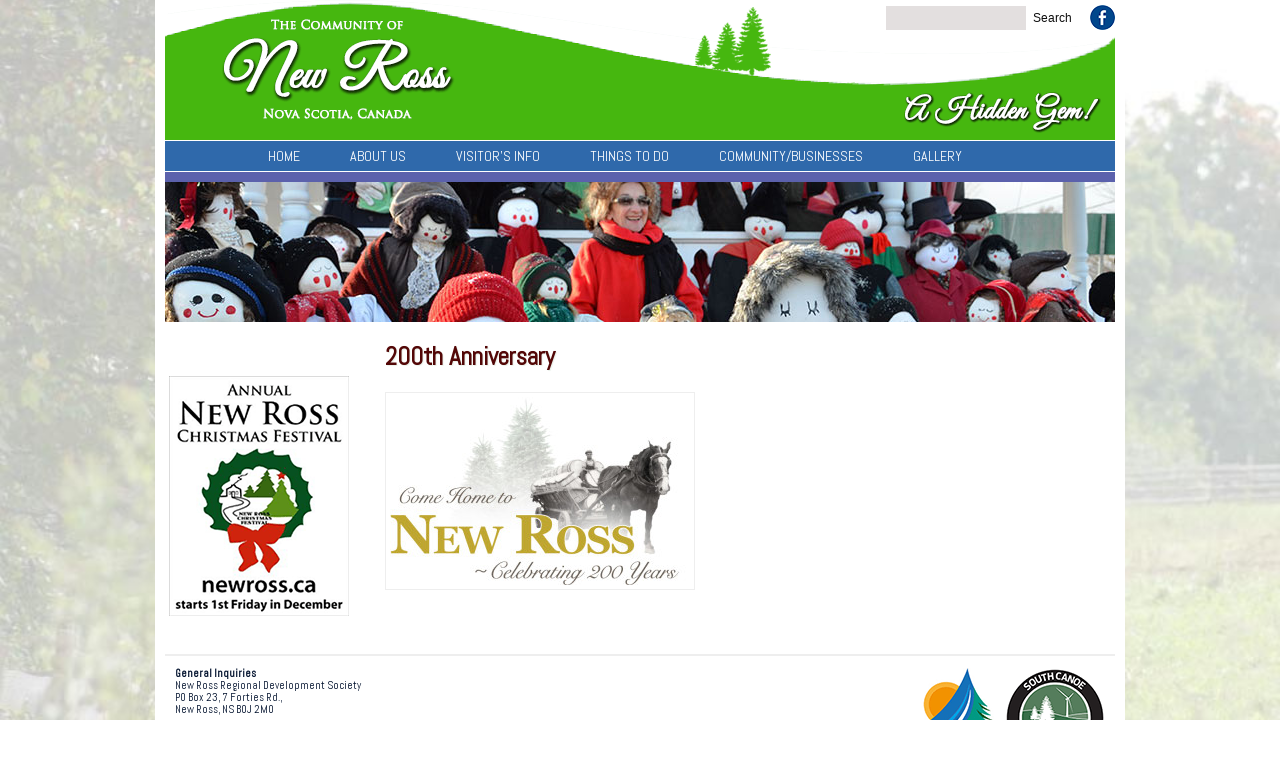

--- FILE ---
content_type: text/html; charset=UTF-8
request_url: http://newross.ca/things-to-do/newross_final-2/
body_size: 61629
content:
<!DOCTYPE html PUBLIC "-//W3C//DTD XHTML 1.0 Transitional//EN" "https://www.w3.org/TR/xhtml1/DTD/xhtml1-strict.dtd">
<html xmlns="https://www.w3.org/1999/xhtml" lang="en-CA">
<head profile="https://gmpg.org/xfn/11">
	<title>200th Anniversary - The Community of New Ross</title>
    <meta http-equiv="content-type" content="text/html; charset=UTF-8" />

	    <meta name='robots' content='index, follow, max-image-preview:large, max-snippet:-1, max-video-preview:-1' />

	<!-- This site is optimized with the Yoast SEO plugin v26.8 - https://yoast.com/product/yoast-seo-wordpress/ -->
	<link rel="canonical" href="https://newross.ca/things-to-do/newross_final-2/" />
	<meta property="og:locale" content="en_US" />
	<meta property="og:type" content="article" />
	<meta property="og:title" content="200th Anniversary - The Community of New Ross" />
	<meta property="og:url" content="https://newross.ca/things-to-do/newross_final-2/" />
	<meta property="og:site_name" content="The Community of New Ross" />
	<meta property="article:modified_time" content="2015-06-12T16:47:09+00:00" />
	<meta property="og:image" content="https://newross.ca/things-to-do/newross_final-2" />
	<meta property="og:image:width" content="752" />
	<meta property="og:image:height" content="471" />
	<meta property="og:image:type" content="image/jpeg" />
	<script type="application/ld+json" class="yoast-schema-graph">{"@context":"https://schema.org","@graph":[{"@type":"WebPage","@id":"https://newross.ca/things-to-do/newross_final-2/","url":"https://newross.ca/things-to-do/newross_final-2/","name":"200th Anniversary - The Community of New Ross","isPartOf":{"@id":"https://newross.ca/#website"},"primaryImageOfPage":{"@id":"https://newross.ca/things-to-do/newross_final-2/#primaryimage"},"image":{"@id":"https://newross.ca/things-to-do/newross_final-2/#primaryimage"},"thumbnailUrl":"https://newross.ca/wp-content/uploads/2015/06/NewRoss_final.jpg","datePublished":"2015-06-12T16:46:59+00:00","dateModified":"2015-06-12T16:47:09+00:00","breadcrumb":{"@id":"https://newross.ca/things-to-do/newross_final-2/#breadcrumb"},"inLanguage":"en-CA","potentialAction":[{"@type":"ReadAction","target":["https://newross.ca/things-to-do/newross_final-2/"]}]},{"@type":"ImageObject","inLanguage":"en-CA","@id":"https://newross.ca/things-to-do/newross_final-2/#primaryimage","url":"https://newross.ca/wp-content/uploads/2015/06/NewRoss_final.jpg","contentUrl":"https://newross.ca/wp-content/uploads/2015/06/NewRoss_final.jpg","width":752,"height":471},{"@type":"BreadcrumbList","@id":"https://newross.ca/things-to-do/newross_final-2/#breadcrumb","itemListElement":[{"@type":"ListItem","position":1,"name":"Home","item":"https://newross.ca/"},{"@type":"ListItem","position":2,"name":"Things To Do","item":"https://newross.ca/things-to-do/"},{"@type":"ListItem","position":3,"name":"200th Anniversary"}]},{"@type":"WebSite","@id":"https://newross.ca/#website","url":"https://newross.ca/","name":"The Community of New Ross","description":"","potentialAction":[{"@type":"SearchAction","target":{"@type":"EntryPoint","urlTemplate":"https://newross.ca/?s={search_term_string}"},"query-input":{"@type":"PropertyValueSpecification","valueRequired":true,"valueName":"search_term_string"}}],"inLanguage":"en-CA"}]}</script>
	<!-- / Yoast SEO plugin. -->


<link rel='dns-prefetch' href='//maps.googleapis.com' />
<link rel='dns-prefetch' href='//www.googletagmanager.com' />
<link rel="alternate" title="oEmbed (JSON)" type="application/json+oembed" href="https://newross.ca/wp-json/oembed/1.0/embed?url=https%3A%2F%2Fnewross.ca%2Fthings-to-do%2Fnewross_final-2%2F" />
<link rel="alternate" title="oEmbed (XML)" type="text/xml+oembed" href="https://newross.ca/wp-json/oembed/1.0/embed?url=https%3A%2F%2Fnewross.ca%2Fthings-to-do%2Fnewross_final-2%2F&#038;format=xml" />
<style id='wp-img-auto-sizes-contain-inline-css' type='text/css'>
img:is([sizes=auto i],[sizes^="auto," i]){contain-intrinsic-size:3000px 1500px}
/*# sourceURL=wp-img-auto-sizes-contain-inline-css */
</style>
<link rel='stylesheet' id='twb-open-sans-css' href='https://fonts.googleapis.com/css?family=Open+Sans%3A300%2C400%2C500%2C600%2C700%2C800&#038;display=swap&#038;ver=6.9' type='text/css' media='all' />
<link rel='stylesheet' id='twbbwg-global-css' href='http://newross.ca/wp-content/plugins/photo-gallery/booster/assets/css/global.css?ver=1.0.0' type='text/css' media='all' />
<link rel='stylesheet' id='tribe-events-pro-mini-calendar-block-styles-css' href='http://newross.ca/wp-content/plugins/events-calendar-pro/build/css/tribe-events-pro-mini-calendar-block.css?ver=7.7.12' type='text/css' media='all' />
<style id='wp-emoji-styles-inline-css' type='text/css'>

	img.wp-smiley, img.emoji {
		display: inline !important;
		border: none !important;
		box-shadow: none !important;
		height: 1em !important;
		width: 1em !important;
		margin: 0 0.07em !important;
		vertical-align: -0.1em !important;
		background: none !important;
		padding: 0 !important;
	}
/*# sourceURL=wp-emoji-styles-inline-css */
</style>
<link rel='stylesheet' id='wp-block-library-css' href='http://newross.ca/wp-includes/css/dist/block-library/style.min.css?ver=6.9' type='text/css' media='all' />
<style id='global-styles-inline-css' type='text/css'>
:root{--wp--preset--aspect-ratio--square: 1;--wp--preset--aspect-ratio--4-3: 4/3;--wp--preset--aspect-ratio--3-4: 3/4;--wp--preset--aspect-ratio--3-2: 3/2;--wp--preset--aspect-ratio--2-3: 2/3;--wp--preset--aspect-ratio--16-9: 16/9;--wp--preset--aspect-ratio--9-16: 9/16;--wp--preset--color--black: #000000;--wp--preset--color--cyan-bluish-gray: #abb8c3;--wp--preset--color--white: #ffffff;--wp--preset--color--pale-pink: #f78da7;--wp--preset--color--vivid-red: #cf2e2e;--wp--preset--color--luminous-vivid-orange: #ff6900;--wp--preset--color--luminous-vivid-amber: #fcb900;--wp--preset--color--light-green-cyan: #7bdcb5;--wp--preset--color--vivid-green-cyan: #00d084;--wp--preset--color--pale-cyan-blue: #8ed1fc;--wp--preset--color--vivid-cyan-blue: #0693e3;--wp--preset--color--vivid-purple: #9b51e0;--wp--preset--gradient--vivid-cyan-blue-to-vivid-purple: linear-gradient(135deg,rgb(6,147,227) 0%,rgb(155,81,224) 100%);--wp--preset--gradient--light-green-cyan-to-vivid-green-cyan: linear-gradient(135deg,rgb(122,220,180) 0%,rgb(0,208,130) 100%);--wp--preset--gradient--luminous-vivid-amber-to-luminous-vivid-orange: linear-gradient(135deg,rgb(252,185,0) 0%,rgb(255,105,0) 100%);--wp--preset--gradient--luminous-vivid-orange-to-vivid-red: linear-gradient(135deg,rgb(255,105,0) 0%,rgb(207,46,46) 100%);--wp--preset--gradient--very-light-gray-to-cyan-bluish-gray: linear-gradient(135deg,rgb(238,238,238) 0%,rgb(169,184,195) 100%);--wp--preset--gradient--cool-to-warm-spectrum: linear-gradient(135deg,rgb(74,234,220) 0%,rgb(151,120,209) 20%,rgb(207,42,186) 40%,rgb(238,44,130) 60%,rgb(251,105,98) 80%,rgb(254,248,76) 100%);--wp--preset--gradient--blush-light-purple: linear-gradient(135deg,rgb(255,206,236) 0%,rgb(152,150,240) 100%);--wp--preset--gradient--blush-bordeaux: linear-gradient(135deg,rgb(254,205,165) 0%,rgb(254,45,45) 50%,rgb(107,0,62) 100%);--wp--preset--gradient--luminous-dusk: linear-gradient(135deg,rgb(255,203,112) 0%,rgb(199,81,192) 50%,rgb(65,88,208) 100%);--wp--preset--gradient--pale-ocean: linear-gradient(135deg,rgb(255,245,203) 0%,rgb(182,227,212) 50%,rgb(51,167,181) 100%);--wp--preset--gradient--electric-grass: linear-gradient(135deg,rgb(202,248,128) 0%,rgb(113,206,126) 100%);--wp--preset--gradient--midnight: linear-gradient(135deg,rgb(2,3,129) 0%,rgb(40,116,252) 100%);--wp--preset--font-size--small: 13px;--wp--preset--font-size--medium: 20px;--wp--preset--font-size--large: 36px;--wp--preset--font-size--x-large: 42px;--wp--preset--spacing--20: 0.44rem;--wp--preset--spacing--30: 0.67rem;--wp--preset--spacing--40: 1rem;--wp--preset--spacing--50: 1.5rem;--wp--preset--spacing--60: 2.25rem;--wp--preset--spacing--70: 3.38rem;--wp--preset--spacing--80: 5.06rem;--wp--preset--shadow--natural: 6px 6px 9px rgba(0, 0, 0, 0.2);--wp--preset--shadow--deep: 12px 12px 50px rgba(0, 0, 0, 0.4);--wp--preset--shadow--sharp: 6px 6px 0px rgba(0, 0, 0, 0.2);--wp--preset--shadow--outlined: 6px 6px 0px -3px rgb(255, 255, 255), 6px 6px rgb(0, 0, 0);--wp--preset--shadow--crisp: 6px 6px 0px rgb(0, 0, 0);}:where(.is-layout-flex){gap: 0.5em;}:where(.is-layout-grid){gap: 0.5em;}body .is-layout-flex{display: flex;}.is-layout-flex{flex-wrap: wrap;align-items: center;}.is-layout-flex > :is(*, div){margin: 0;}body .is-layout-grid{display: grid;}.is-layout-grid > :is(*, div){margin: 0;}:where(.wp-block-columns.is-layout-flex){gap: 2em;}:where(.wp-block-columns.is-layout-grid){gap: 2em;}:where(.wp-block-post-template.is-layout-flex){gap: 1.25em;}:where(.wp-block-post-template.is-layout-grid){gap: 1.25em;}.has-black-color{color: var(--wp--preset--color--black) !important;}.has-cyan-bluish-gray-color{color: var(--wp--preset--color--cyan-bluish-gray) !important;}.has-white-color{color: var(--wp--preset--color--white) !important;}.has-pale-pink-color{color: var(--wp--preset--color--pale-pink) !important;}.has-vivid-red-color{color: var(--wp--preset--color--vivid-red) !important;}.has-luminous-vivid-orange-color{color: var(--wp--preset--color--luminous-vivid-orange) !important;}.has-luminous-vivid-amber-color{color: var(--wp--preset--color--luminous-vivid-amber) !important;}.has-light-green-cyan-color{color: var(--wp--preset--color--light-green-cyan) !important;}.has-vivid-green-cyan-color{color: var(--wp--preset--color--vivid-green-cyan) !important;}.has-pale-cyan-blue-color{color: var(--wp--preset--color--pale-cyan-blue) !important;}.has-vivid-cyan-blue-color{color: var(--wp--preset--color--vivid-cyan-blue) !important;}.has-vivid-purple-color{color: var(--wp--preset--color--vivid-purple) !important;}.has-black-background-color{background-color: var(--wp--preset--color--black) !important;}.has-cyan-bluish-gray-background-color{background-color: var(--wp--preset--color--cyan-bluish-gray) !important;}.has-white-background-color{background-color: var(--wp--preset--color--white) !important;}.has-pale-pink-background-color{background-color: var(--wp--preset--color--pale-pink) !important;}.has-vivid-red-background-color{background-color: var(--wp--preset--color--vivid-red) !important;}.has-luminous-vivid-orange-background-color{background-color: var(--wp--preset--color--luminous-vivid-orange) !important;}.has-luminous-vivid-amber-background-color{background-color: var(--wp--preset--color--luminous-vivid-amber) !important;}.has-light-green-cyan-background-color{background-color: var(--wp--preset--color--light-green-cyan) !important;}.has-vivid-green-cyan-background-color{background-color: var(--wp--preset--color--vivid-green-cyan) !important;}.has-pale-cyan-blue-background-color{background-color: var(--wp--preset--color--pale-cyan-blue) !important;}.has-vivid-cyan-blue-background-color{background-color: var(--wp--preset--color--vivid-cyan-blue) !important;}.has-vivid-purple-background-color{background-color: var(--wp--preset--color--vivid-purple) !important;}.has-black-border-color{border-color: var(--wp--preset--color--black) !important;}.has-cyan-bluish-gray-border-color{border-color: var(--wp--preset--color--cyan-bluish-gray) !important;}.has-white-border-color{border-color: var(--wp--preset--color--white) !important;}.has-pale-pink-border-color{border-color: var(--wp--preset--color--pale-pink) !important;}.has-vivid-red-border-color{border-color: var(--wp--preset--color--vivid-red) !important;}.has-luminous-vivid-orange-border-color{border-color: var(--wp--preset--color--luminous-vivid-orange) !important;}.has-luminous-vivid-amber-border-color{border-color: var(--wp--preset--color--luminous-vivid-amber) !important;}.has-light-green-cyan-border-color{border-color: var(--wp--preset--color--light-green-cyan) !important;}.has-vivid-green-cyan-border-color{border-color: var(--wp--preset--color--vivid-green-cyan) !important;}.has-pale-cyan-blue-border-color{border-color: var(--wp--preset--color--pale-cyan-blue) !important;}.has-vivid-cyan-blue-border-color{border-color: var(--wp--preset--color--vivid-cyan-blue) !important;}.has-vivid-purple-border-color{border-color: var(--wp--preset--color--vivid-purple) !important;}.has-vivid-cyan-blue-to-vivid-purple-gradient-background{background: var(--wp--preset--gradient--vivid-cyan-blue-to-vivid-purple) !important;}.has-light-green-cyan-to-vivid-green-cyan-gradient-background{background: var(--wp--preset--gradient--light-green-cyan-to-vivid-green-cyan) !important;}.has-luminous-vivid-amber-to-luminous-vivid-orange-gradient-background{background: var(--wp--preset--gradient--luminous-vivid-amber-to-luminous-vivid-orange) !important;}.has-luminous-vivid-orange-to-vivid-red-gradient-background{background: var(--wp--preset--gradient--luminous-vivid-orange-to-vivid-red) !important;}.has-very-light-gray-to-cyan-bluish-gray-gradient-background{background: var(--wp--preset--gradient--very-light-gray-to-cyan-bluish-gray) !important;}.has-cool-to-warm-spectrum-gradient-background{background: var(--wp--preset--gradient--cool-to-warm-spectrum) !important;}.has-blush-light-purple-gradient-background{background: var(--wp--preset--gradient--blush-light-purple) !important;}.has-blush-bordeaux-gradient-background{background: var(--wp--preset--gradient--blush-bordeaux) !important;}.has-luminous-dusk-gradient-background{background: var(--wp--preset--gradient--luminous-dusk) !important;}.has-pale-ocean-gradient-background{background: var(--wp--preset--gradient--pale-ocean) !important;}.has-electric-grass-gradient-background{background: var(--wp--preset--gradient--electric-grass) !important;}.has-midnight-gradient-background{background: var(--wp--preset--gradient--midnight) !important;}.has-small-font-size{font-size: var(--wp--preset--font-size--small) !important;}.has-medium-font-size{font-size: var(--wp--preset--font-size--medium) !important;}.has-large-font-size{font-size: var(--wp--preset--font-size--large) !important;}.has-x-large-font-size{font-size: var(--wp--preset--font-size--x-large) !important;}
/*# sourceURL=global-styles-inline-css */
</style>

<style id='classic-theme-styles-inline-css' type='text/css'>
/*! This file is auto-generated */
.wp-block-button__link{color:#fff;background-color:#32373c;border-radius:9999px;box-shadow:none;text-decoration:none;padding:calc(.667em + 2px) calc(1.333em + 2px);font-size:1.125em}.wp-block-file__button{background:#32373c;color:#fff;text-decoration:none}
/*# sourceURL=/wp-includes/css/classic-themes.min.css */
</style>
<link rel='stylesheet' id='bwg_fonts-css' href='http://newross.ca/wp-content/plugins/photo-gallery/css/bwg-fonts/fonts.css?ver=0.0.1' type='text/css' media='all' />
<link rel='stylesheet' id='sumoselect-css' href='http://newross.ca/wp-content/plugins/photo-gallery/css/sumoselect.min.css?ver=3.4.6' type='text/css' media='all' />
<link rel='stylesheet' id='mCustomScrollbar-css' href='http://newross.ca/wp-content/plugins/photo-gallery/css/jquery.mCustomScrollbar.min.css?ver=3.1.5' type='text/css' media='all' />
<link rel='stylesheet' id='bwg_frontend-css' href='http://newross.ca/wp-content/plugins/photo-gallery/css/styles.min.css?ver=1.8.37' type='text/css' media='all' />
<link rel='stylesheet' id='upw_theme_standard-css' href='http://newross.ca/wp-content/plugins/ultimate-posts-widget/css/upw-theme-standard.min.css?ver=6.9' type='text/css' media='all' />
<link rel='stylesheet' id='fancybox-css' href='http://newross.ca/wp-content/plugins/easy-fancybox/fancybox/1.5.4/jquery.fancybox.min.css?ver=6.9' type='text/css' media='screen' />
<style id='fancybox-inline-css' type='text/css'>
#fancybox-content{border-color:#fff;}
/*# sourceURL=fancybox-inline-css */
</style>
<script type="text/javascript" src="http://newross.ca/wp-includes/js/jquery/jquery.min.js?ver=3.7.1" id="jquery-core-js"></script>
<script type="text/javascript" src="http://newross.ca/wp-includes/js/jquery/jquery-migrate.min.js?ver=3.4.1" id="jquery-migrate-js"></script>
<script type="text/javascript" src="http://newross.ca/wp-content/themes/newross/scripts/general.js?ver=6.9" id="general-js"></script>
<script type="text/javascript" src="https://maps.googleapis.com/maps/api/js?v=3.exp&amp;sensor=false&amp;ver=6.9" id="googlemapsapi-js"></script>
<script type="text/javascript" src="http://newross.ca/wp-content/themes/newross/scripts/googlemap.js?ver=6.9" id="googlemap-js"></script>
<script type="text/javascript" src="http://newross.ca/wp-content/plugins/photo-gallery/booster/assets/js/circle-progress.js?ver=1.2.2" id="twbbwg-circle-js"></script>
<script type="text/javascript" id="twbbwg-global-js-extra">
/* <![CDATA[ */
var twb = {"nonce":"021b6e6f07","ajax_url":"https://newross.ca/wp-admin/admin-ajax.php","plugin_url":"http://newross.ca/wp-content/plugins/photo-gallery/booster","href":"https://newross.ca/wp-admin/admin.php?page=twbbwg_photo-gallery"};
var twb = {"nonce":"021b6e6f07","ajax_url":"https://newross.ca/wp-admin/admin-ajax.php","plugin_url":"http://newross.ca/wp-content/plugins/photo-gallery/booster","href":"https://newross.ca/wp-admin/admin.php?page=twbbwg_photo-gallery"};
//# sourceURL=twbbwg-global-js-extra
/* ]]> */
</script>
<script type="text/javascript" src="http://newross.ca/wp-content/plugins/photo-gallery/booster/assets/js/global.js?ver=1.0.0" id="twbbwg-global-js"></script>
<script type="text/javascript" src="http://newross.ca/wp-content/plugins/photo-gallery/js/jquery.sumoselect.min.js?ver=3.4.6" id="sumoselect-js"></script>
<script type="text/javascript" src="http://newross.ca/wp-content/plugins/photo-gallery/js/tocca.min.js?ver=2.0.9" id="bwg_mobile-js"></script>
<script type="text/javascript" src="http://newross.ca/wp-content/plugins/photo-gallery/js/jquery.mCustomScrollbar.concat.min.js?ver=3.1.5" id="mCustomScrollbar-js"></script>
<script type="text/javascript" src="http://newross.ca/wp-content/plugins/photo-gallery/js/jquery.fullscreen.min.js?ver=0.6.0" id="jquery-fullscreen-js"></script>
<script type="text/javascript" id="bwg_frontend-js-extra">
/* <![CDATA[ */
var bwg_objectsL10n = {"bwg_field_required":"field is required.","bwg_mail_validation":"This is not a valid email address.","bwg_search_result":"There are no images matching your search.","bwg_select_tag":"Select Tag","bwg_order_by":"Order By","bwg_search":"Search","bwg_show_ecommerce":"Show Ecommerce","bwg_hide_ecommerce":"Hide Ecommerce","bwg_show_comments":"Show Comments","bwg_hide_comments":"Hide Comments","bwg_restore":"Restore","bwg_maximize":"Maximize","bwg_fullscreen":"Fullscreen","bwg_exit_fullscreen":"Exit Fullscreen","bwg_search_tag":"SEARCH...","bwg_tag_no_match":"No tags found","bwg_all_tags_selected":"All tags selected","bwg_tags_selected":"tags selected","play":"Play","pause":"Pause","is_pro":"","bwg_play":"Play","bwg_pause":"Pause","bwg_hide_info":"Hide info","bwg_show_info":"Show info","bwg_hide_rating":"Hide rating","bwg_show_rating":"Show rating","ok":"Ok","cancel":"Cancel","select_all":"Select all","lazy_load":"0","lazy_loader":"http://newross.ca/wp-content/plugins/photo-gallery/images/ajax_loader.png","front_ajax":"0","bwg_tag_see_all":"see all tags","bwg_tag_see_less":"see less tags"};
//# sourceURL=bwg_frontend-js-extra
/* ]]> */
</script>
<script type="text/javascript" src="http://newross.ca/wp-content/plugins/photo-gallery/js/scripts.min.js?ver=1.8.37" id="bwg_frontend-js"></script>
<script type="text/javascript" src="http://newross.ca/wp-content/plugins/simple-responsive-slider/assets/js/responsiveslides.min.js?ver=6.9" id="responsiveslides-js"></script>
<script type="text/javascript" src="https://www.googletagmanager.com/gtag/js?id=UA-56796280-1&amp;ver=6.9" id="wk-analytics-script-js"></script>
<script type="text/javascript" id="wk-analytics-script-js-after">
/* <![CDATA[ */
function shouldTrack(){
var trackLoggedIn = false;
var loggedIn = false;
if(!loggedIn){
return true;
} else if( trackLoggedIn ) {
return true;
}
return false;
}
function hasWKGoogleAnalyticsCookie() {
return (new RegExp('wp_wk_ga_untrack_' + document.location.hostname)).test(document.cookie);
}
if (!hasWKGoogleAnalyticsCookie() && shouldTrack()) {
//Google Analytics
window.dataLayer = window.dataLayer || [];
function gtag(){dataLayer.push(arguments);}
gtag('js', new Date());
gtag('config', 'UA-56796280-1');
}

//# sourceURL=wk-analytics-script-js-after
/* ]]> */
</script>
<link rel="https://api.w.org/" href="https://newross.ca/wp-json/" /><link rel="alternate" title="JSON" type="application/json" href="https://newross.ca/wp-json/wp/v2/media/3115" /><link rel="EditURI" type="application/rsd+xml" title="RSD" href="https://newross.ca/xmlrpc.php?rsd" />
<meta name="generator" content="WordPress 6.9" />
<link rel='shortlink' href='https://newross.ca/?p=3115' />
<script type='text/javascript'>
/* <![CDATA[ */
// Comprehensive Google Map plugin v9.1.2
var CGMPGlobal = {"ajaxurl":"https:\/\/newross.ca\/wp-admin\/admin-ajax.php","noBubbleDescriptionProvided":"No description provided","geoValidationClientRevalidate":"REVALIDATE","cssHref":"http:\/\/newross.ca\/wp-content\/plugins\/comprehensive-google-map-plugin\/style.css?ver=9.1.2","language":"en","customMarkersUri":"http:\/\/newross.ca\/wp-content\/plugins\/comprehensive-google-map-plugin\/assets\/css\/images\/markers\/","kml":"[TITLE] [MSG] ([STATUS])","kmlDocInvalid":"The KML file is not a valid KML, KMZ or GeoRSS document.","kmlFetchError":"The KML file could not be fetched.","kmlLimits":"The KML file exceeds the feature limits of KmlLayer.","kmlNotFound":"The KML file could not be found. Most likely it is an invalid URL, or the document is not publicly available.","kmlRequestInvalid":"The KmlLayer is invalid.","kmlTimedOut":"The KML file could not be loaded within a reasonable amount of time.","kmlTooLarge":"The KML file exceeds the file size limits of KmlLayer.","kmlUnknown":"The KML file failed to load for an unknown reason.","address":"Address","streetView":"Street View","directions":"Directions","toHere":"To here","fromHere":"From here","mapFillViewport":"false","timestamp":"39bc74d9e5","ajaxCacheMapAction":"cgmp_ajax_cache_map_action","sep":"{}"}
/* ]]> */
</script>
	<script type="text/javascript">
	jQuery(document).ready(function($) {
		$(function() {
			$(".rslides").responsiveSlides({
			  auto: true,             // Boolean: Animate automatically, true or false
			  speed: 2000,            // Integer: Speed of the transition, in milliseconds
			  timeout: 7000,          // Integer: Time between slide transitions, in milliseconds
			  pager: false,           // Boolean: Show pager, true or false
			  nav: false,             // Boolean: Show navigation, true or false
			  random: false,          // Boolean: Randomize the order of the slides, true or false
			  pause: true,           // Boolean: Pause on hover, true or false
			  pauseControls: false,    // Boolean: Pause when hovering controls, true or false
			  prevText: "Back",   // String: Text for the "previous" button
			  nextText: "Next",       // String: Text for the "next" button
			  maxwidth: "950",           // Integer: Max-width of the slideshow, in pixels
			  navContainer: "",       // Selector: Where controls should be appended to, default is after the 'ul'
			  manualControls: "",     // Selector: Declare custom pager navigation
			  namespace: "rslides",   // String: Change the default namespace used
			  before: function(){},   // Function: Before callback
			  after: function(){}     // Function: After callback
			});
		});
	 });
	</script>
	<meta name="et-api-version" content="v1"><meta name="et-api-origin" content="https://newross.ca"><link rel="https://theeventscalendar.com/" href="https://newross.ca/wp-json/tribe/tickets/v1/" /><meta name="tec-api-version" content="v1"><meta name="tec-api-origin" content="https://newross.ca"><link rel="alternate" href="https://newross.ca/wp-json/tribe/events/v1/" />
<!-- Dynamic Widgets by QURL loaded - http://www.dynamic-widgets.com //-->
	
	<link rel="stylesheet" type="text/css" href="http://newross.ca/wp-content/themes/newross/style.css" />
	<link rel="stylesheet" type="text/css" href="http://newross.ca/wp-content/themes/newross/mobile-menu.min.css" />
    <link rel="stylesheet" type="text/css" media="print" href="http://newross.ca/wp-content/themes/newross/print.css" />
	<link rel="icon" type="image/png" href="http://newross.ca/wp-content/themes/newross/images/favicon.png" />
	<link href='https://fonts.googleapis.com/css?family=Abel' rel='stylesheet' type='text/css'>
	
		
	<script type="text/javascript">
	//alert(navigator.userAgent);
	if( /android|webos|iphone|ipad|ipod|blackberry|iemobile|opera mini/i.test(navigator.userAgent.toLowerCase()) ) {
		//alert("d");
		document.write("<style>#navigation	{display:none;}#quickmenu	{display:table;}</style>");
		//document.write("<style='text/css'>
		//#navigation	{display:none;}
		//#quickmenu	{display:table;}
		//</style>");
	}
	</script>
</head>

<body class="attachment wp-singular attachment-template-default attachmentid-3115 attachment-jpeg wp-theme-newross tribe-no-js tec-no-tickets-on-recurring tec-no-rsvp-on-recurring tribe-theme-newross">
	
		
		

		<div class="navigation-container" style="float:none;">
			<!-- Mobile menu -->
			<div class="mobile-nav" style="z-index:999999 !important;">
				<a href="javascript:void(0);" onclick="showmobilemenu();">
				<div class="menu-btn-container">
					<div class="menu-btn" id="menu-btn">
						<div></div>
						<span></span>
						<span></span>
						<span></span>
						<span id="menu-text">MENU</span>
					</div>
				</div>
				</a>

	    	<div class="responsive-menu">
	        <div class="menu-header"><ul id="menu-main-menu" class="mobilemenu"><li id="menu-item-8" class="first-menu-item menu-item menu-item-type-post_type menu-item-object-page menu-item-home menu-item-8"><a href="https://newross.ca/" title="The Community of New Ross, Nova Scotia">Home</a></li>
<li id="menu-item-14" class="menu-item menu-item-type-post_type menu-item-object-page menu-item-has-children menu-item-14"><a href="https://newross.ca/about-new-ross/">About Us</a>
<ul class="sub-menu">
	<li id="menu-item-38" class="menu-item menu-item-type-post_type menu-item-object-page menu-item-38"><a href="https://newross.ca/about-new-ross/fun-facts/">Fun Facts….</a></li>
	<li id="menu-item-37" class="menu-item menu-item-type-post_type menu-item-object-page menu-item-37"><a href="https://newross.ca/about-new-ross/history/">History</a></li>
	<li id="menu-item-1427" class="menu-item menu-item-type-post_type menu-item-object-page menu-item-1427"><a href="https://newross.ca/about-new-ross/find-us/">Find Us!</a></li>
	<li id="menu-item-42" class="menu-item menu-item-type-post_type menu-item-object-page menu-item-42"><a href="https://newross.ca/about-new-ross/literaturemedia/">Literature/Media</a></li>
	<li id="menu-item-50" class="menu-item menu-item-type-post_type menu-item-object-page menu-item-50"><a href="https://newross.ca/about-new-ross/strategic-plan/">Strategic Plan</a></li>
	<li id="menu-item-53" class="menu-item menu-item-type-post_type menu-item-object-page menu-item-53"><a href="https://newross.ca/about-new-ross/live-new-ross/">Live in New Ross</a></li>
	<li id="menu-item-3040" class="menu-item menu-item-type-custom menu-item-object-custom menu-item-3040"><a href="/spotlight">Spotlight</a></li>
</ul>
</li>
<li id="menu-item-1317" class="menu-item menu-item-type-post_type menu-item-object-page menu-item-has-children menu-item-1317"><a href="https://newross.ca/visitors-info/">Visitor&#8217;s Info</a>
<ul class="sub-menu">
	<li id="menu-item-1322" class="menu-item menu-item-type-post_type menu-item-object-page menu-item-1322"><a href="https://newross.ca/visitors-info/climate/">Our Climate</a></li>
	<li id="menu-item-1321" class="menu-item menu-item-type-post_type menu-item-object-page menu-item-1321"><a href="https://newross.ca/visitors-info/places-eat/">Places to Eat</a></li>
	<li id="menu-item-1538" class="menu-item menu-item-type-post_type menu-item-object-page menu-item-1538"><a href="https://newross.ca/visitors-info/places-stay/">Places to Stay</a></li>
	<li id="menu-item-1416" class="menu-item menu-item-type-post_type menu-item-object-page menu-item-1416"><a href="https://newross.ca/visitors-info/places-of-worship/">Places of Worship</a></li>
	<li id="menu-item-1319" class="menu-item menu-item-type-post_type menu-item-object-page menu-item-1319"><a href="https://newross.ca/visitors-info/school/">School</a></li>
	<li id="menu-item-10813" class="menu-item menu-item-type-post_type menu-item-object-page menu-item-10813"><a href="https://newross.ca/visitors-info/day-care-2/">Day Care</a></li>
	<li id="menu-item-1320" class="menu-item menu-item-type-post_type menu-item-object-page menu-item-1320"><a href="https://newross.ca/visitors-info/health/">Health</a></li>
	<li id="menu-item-1318" class="menu-item menu-item-type-post_type menu-item-object-page menu-item-1318"><a href="https://newross.ca/visitors-info/sample-itinerary/">Sample Itinerary</a></li>
</ul>
</li>
<li id="menu-item-56" class="menu-item menu-item-type-post_type menu-item-object-page menu-item-has-children menu-item-56"><a href="https://newross.ca/things-to-do/">Things To Do</a>
<ul class="sub-menu">
	<li id="menu-item-58" class="menu-item menu-item-type-custom menu-item-object-custom menu-item-has-children menu-item-58"><a href="/events">Festivals &#038; Events</a>
	<ul class="sub-menu">
		<li id="menu-item-1442" class="menu-item menu-item-type-custom menu-item-object-custom menu-item-1442"><a href="/events">Events Calendar</a></li>
		<li id="menu-item-1192" class="menu-item menu-item-type-post_type menu-item-object-page menu-item-1192"><a href="https://newross.ca/things-to-do/christmas-festival/">Christmas Festival</a></li>
		<li id="menu-item-1992" class="menu-item menu-item-type-post_type menu-item-object-page menu-item-1992"><a href="https://newross.ca/things-to-do/social-evening-silent-auction/">Social Evening &#038; Silent Auction</a></li>
		<li id="menu-item-1532" class="menu-item menu-item-type-post_type menu-item-object-page menu-item-1532"><a href="https://newross.ca/things-to-do/oktoberfest/">Oktoberfest</a></li>
		<li id="menu-item-1195" class="menu-item menu-item-type-post_type menu-item-object-page menu-item-1195"><a href="https://newross.ca/things-to-do/new-ross-community-fair/">New Ross Community Fair</a></li>
	</ul>
</li>
	<li id="menu-item-1255" class="menu-item menu-item-type-post_type menu-item-object-page menu-item-has-children menu-item-1255"><a href="https://newross.ca/things-to-do/activities/">Activities</a>
	<ul class="sub-menu">
		<li id="menu-item-1252" class="menu-item menu-item-type-post_type menu-item-object-page menu-item-has-children menu-item-1252"><a href="https://newross.ca/things-to-do/children-youth-activities/">Children &#038; Youth Activities</a>
		<ul class="sub-menu">
			<li id="menu-item-11437" class="menu-item menu-item-type-post_type menu-item-object-page menu-item-11437"><a href="https://newross.ca/things-to-do/children-youth-activities/4-h/">4-H</a></li>
			<li id="menu-item-1251" class="menu-item menu-item-type-post_type menu-item-object-page menu-item-1251"><a href="https://newross.ca/things-to-do/children-youth-activities/school-program/">After School Program</a></li>
			<li id="menu-item-1250" class="menu-item menu-item-type-post_type menu-item-object-page menu-item-1250"><a href="https://newross.ca/things-to-do/children-youth-activities/dance-class/">Dance Class</a></li>
			<li id="menu-item-1249" class="menu-item menu-item-type-post_type menu-item-object-page menu-item-1249"><a href="https://newross.ca/things-to-do/children-youth-activities/family-gym-night/">Family Gym Night</a></li>
			<li id="menu-item-1247" class="menu-item menu-item-type-post_type menu-item-object-page menu-item-1247"><a href="https://newross.ca/things-to-do/children-youth-activities/playgroup/">Playgroup</a></li>
			<li id="menu-item-1245" class="menu-item menu-item-type-post_type menu-item-object-page menu-item-1245"><a href="https://newross.ca/things-to-do/children-youth-activities/preschool/">Day Care</a></li>
		</ul>
</li>
		<li id="menu-item-1261" class="menu-item menu-item-type-post_type menu-item-object-page menu-item-has-children menu-item-1261"><a href="https://newross.ca/things-to-do/activities/adult-activities/">Adult Activities</a>
		<ul class="sub-menu">
			<li id="menu-item-1267" class="menu-item menu-item-type-post_type menu-item-object-page menu-item-1267"><a href="https://newross.ca/things-to-do/activities/adult-activities/adult-co-ed-badminton-basketball-volleyball/">Adult co-ed sport</a></li>
			<li id="menu-item-11593" class="menu-item menu-item-type-post_type menu-item-object-page menu-item-11593"><a href="https://newross.ca/things-to-do/activities/adult-activities/drop-in-badminton/">Badminton</a></li>
			<li id="menu-item-11436" class="menu-item menu-item-type-post_type menu-item-object-page menu-item-11436"><a href="https://newross.ca/things-to-do/activities/adult-activities/clubs/">Clubs</a></li>
			<li id="menu-item-1268" class="menu-item menu-item-type-post_type menu-item-object-page menu-item-1268"><a href="https://newross.ca/things-to-do/children-youth-activities/family-gym-night/">Family Gym Night</a></li>
			<li id="menu-item-1271" class="menu-item menu-item-type-post_type menu-item-object-page menu-item-1271"><a href="https://newross.ca/things-to-do/activities/adult-activities/fitness-classes/">Fitness Classes</a></li>
			<li id="menu-item-11435" class="menu-item menu-item-type-post_type menu-item-object-page menu-item-11435"><a href="https://newross.ca/things-to-do/activities/adult-activities/in-door-walking/">Indoor Walking</a></li>
		</ul>
</li>
		<li id="menu-item-1280" class="menu-item menu-item-type-post_type menu-item-object-page menu-item-has-children menu-item-1280"><a href="https://newross.ca/things-to-do/activities/summer-activities/">Summer Activities</a>
		<ul class="sub-menu">
			<li id="menu-item-2986" class="menu-item menu-item-type-post_type menu-item-object-page menu-item-2986"><a href="https://newross.ca/things-to-do/activities/summer-activities/childrens-summer-programs-2/">Children’s Summer Programs</a></li>
		</ul>
</li>
		<li id="menu-item-1304" class="menu-item menu-item-type-post_type menu-item-object-page menu-item-1304"><a href="https://newross.ca/things-to-do/activities/winter-activities/">Winter Activities</a></li>
	</ul>
</li>
	<li id="menu-item-1214" class="menu-item menu-item-type-post_type menu-item-object-page menu-item-has-children menu-item-1214"><a href="https://newross.ca/things-to-do/recreation/">Recreation</a>
	<ul class="sub-menu">
		<li id="menu-item-1217" class="menu-item menu-item-type-post_type menu-item-object-page menu-item-1217"><a href="https://newross.ca/things-to-do/recreation/new-ross-recreation-complex/">New Ross Recreation Complex</a></li>
		<li id="menu-item-1216" class="menu-item menu-item-type-post_type menu-item-object-page menu-item-1216"><a href="https://newross.ca/things-to-do/recreation/soccer-fieldoutdoor-track/">Soccer Field/Outdoor track</a></li>
		<li id="menu-item-1221" class="menu-item menu-item-type-post_type menu-item-object-page menu-item-1221"><a href="https://newross.ca/things-to-do/recreation/gymnasium/">Gymnasium</a></li>
		<li id="menu-item-1218" class="menu-item menu-item-type-post_type menu-item-object-page menu-item-1218"><a href="https://newross.ca/things-to-do/recreation/playgrounds/">Playgrounds</a></li>
		<li id="menu-item-1215" class="menu-item menu-item-type-post_type menu-item-object-page menu-item-1215"><a href="https://newross.ca/things-to-do/recreation/trails/">Trails</a></li>
		<li id="menu-item-1220" class="menu-item menu-item-type-post_type menu-item-object-page menu-item-1220"><a href="https://newross.ca/things-to-do/recreation/lakes-rivers/">Lakes &#038; Rivers</a></li>
		<li id="menu-item-1219" class="menu-item menu-item-type-post_type menu-item-object-page menu-item-1219"><a href="https://newross.ca/things-to-do/recreation/parks/">Parks</a></li>
	</ul>
</li>
	<li id="menu-item-1378" class="menu-item menu-item-type-post_type menu-item-object-page menu-item-1378"><a href="https://newross.ca/things-to-do/places-interest/">Places of Interest</a></li>
	<li id="menu-item-1277" class="menu-item menu-item-type-post_type menu-item-object-page menu-item-1277"><a href="https://newross.ca/things-to-do/flyer/">The Flyer</a></li>
</ul>
</li>
<li id="menu-item-1363" class="menu-item menu-item-type-post_type menu-item-object-page menu-item-has-children menu-item-1363"><a href="https://newross.ca/communitybusinesses/">Community/Businesses</a>
<ul class="sub-menu">
	<li id="menu-item-1364" class="menu-item menu-item-type-custom menu-item-object-custom menu-item-1364"><a href="http://newross.ca/business">Businesses</a></li>
	<li id="menu-item-1500" class="menu-item menu-item-type-custom menu-item-object-custom menu-item-1500"><a href="/organization">Organizations</a></li>
</ul>
</li>
<li id="menu-item-19" class="last-menu-item menu-item menu-item-type-post_type menu-item-object-page menu-item-19"><a href="https://newross.ca/photo-gallery/" title="New Ross Photo Gallery">Gallery</a></li>
</ul></div>	     	</div> 
			
			</div>
			
		</div>
		<div id="wrapper">
		<div id="header">
			<img src="http://newross.ca/wp-content/themes/newross/images/header.gif" alt="" title="" style="border-bottom:1px solid #ffffff;"/>
			<a href="/"><div style="position:absolute;left:6%;width:25%;height:64%;top:5%;background:none;"></div></a>

			<div style="position:absolute;right:0px;top:5px;">
				<a href="https://www.facebook.com/newrosscommunity"><img src="http://newross.ca/wp-content/themes/newross/images/business-facebook.png" alt="Visit our Facebook page" title="Visit our Facebook page"/></a>
			</div>
			
			<div id="sitesearch-narrow">
				<div style="float:left;margin-right:10px;">
				<form method="get" id="searchform2" action="https://newross.ca/">
					<div>
						<input type="text" size="18" value="" name="s" id="s2" />
						<input type="submit" id="searchsubmit2" value="Search" class="btn" />
					</div>
				</form>
				</div>
			</div>
			
			<div style="background:#2f69ab;display:table;width:100%;">
			<div class="navigation">			
				<div id="navigation" class="clearfix" style="height:30px;margin:auto;">
					<div class="menu-main-menu-container"><ul id="menu-main-menu-1" class="menu"><li class="first-menu-item menu-item menu-item-type-post_type menu-item-object-page menu-item-home menu-item-8"><a href="https://newross.ca/" title="The Community of New Ross, Nova Scotia">Home</a></li>
<li class="menu-item menu-item-type-post_type menu-item-object-page menu-item-has-children menu-item-14"><a href="https://newross.ca/about-new-ross/">About Us</a>
<ul class="sub-menu">
	<li class="menu-item menu-item-type-post_type menu-item-object-page menu-item-38"><a href="https://newross.ca/about-new-ross/fun-facts/">Fun Facts….</a></li>
	<li class="menu-item menu-item-type-post_type menu-item-object-page menu-item-37"><a href="https://newross.ca/about-new-ross/history/">History</a></li>
	<li class="menu-item menu-item-type-post_type menu-item-object-page menu-item-1427"><a href="https://newross.ca/about-new-ross/find-us/">Find Us!</a></li>
	<li class="menu-item menu-item-type-post_type menu-item-object-page menu-item-42"><a href="https://newross.ca/about-new-ross/literaturemedia/">Literature/Media</a></li>
	<li class="menu-item menu-item-type-post_type menu-item-object-page menu-item-50"><a href="https://newross.ca/about-new-ross/strategic-plan/">Strategic Plan</a></li>
	<li class="menu-item menu-item-type-post_type menu-item-object-page menu-item-53"><a href="https://newross.ca/about-new-ross/live-new-ross/">Live in New Ross</a></li>
	<li class="menu-item menu-item-type-custom menu-item-object-custom menu-item-3040"><a href="/spotlight">Spotlight</a></li>
</ul>
</li>
<li class="menu-item menu-item-type-post_type menu-item-object-page menu-item-has-children menu-item-1317"><a href="https://newross.ca/visitors-info/">Visitor&#8217;s Info</a>
<ul class="sub-menu">
	<li class="menu-item menu-item-type-post_type menu-item-object-page menu-item-1322"><a href="https://newross.ca/visitors-info/climate/">Our Climate</a></li>
	<li class="menu-item menu-item-type-post_type menu-item-object-page menu-item-1321"><a href="https://newross.ca/visitors-info/places-eat/">Places to Eat</a></li>
	<li class="menu-item menu-item-type-post_type menu-item-object-page menu-item-1538"><a href="https://newross.ca/visitors-info/places-stay/">Places to Stay</a></li>
	<li class="menu-item menu-item-type-post_type menu-item-object-page menu-item-1416"><a href="https://newross.ca/visitors-info/places-of-worship/">Places of Worship</a></li>
	<li class="menu-item menu-item-type-post_type menu-item-object-page menu-item-1319"><a href="https://newross.ca/visitors-info/school/">School</a></li>
	<li class="menu-item menu-item-type-post_type menu-item-object-page menu-item-10813"><a href="https://newross.ca/visitors-info/day-care-2/">Day Care</a></li>
	<li class="menu-item menu-item-type-post_type menu-item-object-page menu-item-1320"><a href="https://newross.ca/visitors-info/health/">Health</a></li>
	<li class="menu-item menu-item-type-post_type menu-item-object-page menu-item-1318"><a href="https://newross.ca/visitors-info/sample-itinerary/">Sample Itinerary</a></li>
</ul>
</li>
<li class="menu-item menu-item-type-post_type menu-item-object-page menu-item-has-children menu-item-56"><a href="https://newross.ca/things-to-do/">Things To Do</a>
<ul class="sub-menu">
	<li class="menu-item menu-item-type-custom menu-item-object-custom menu-item-has-children menu-item-58"><a href="/events">Festivals &#038; Events</a>
	<ul class="sub-menu">
		<li class="menu-item menu-item-type-custom menu-item-object-custom menu-item-1442"><a href="/events">Events Calendar</a></li>
		<li class="menu-item menu-item-type-post_type menu-item-object-page menu-item-1192"><a href="https://newross.ca/things-to-do/christmas-festival/">Christmas Festival</a></li>
		<li class="menu-item menu-item-type-post_type menu-item-object-page menu-item-1992"><a href="https://newross.ca/things-to-do/social-evening-silent-auction/">Social Evening &#038; Silent Auction</a></li>
		<li class="menu-item menu-item-type-post_type menu-item-object-page menu-item-1532"><a href="https://newross.ca/things-to-do/oktoberfest/">Oktoberfest</a></li>
		<li class="menu-item menu-item-type-post_type menu-item-object-page menu-item-1195"><a href="https://newross.ca/things-to-do/new-ross-community-fair/">New Ross Community Fair</a></li>
	</ul>
</li>
	<li class="menu-item menu-item-type-post_type menu-item-object-page menu-item-has-children menu-item-1255"><a href="https://newross.ca/things-to-do/activities/">Activities</a>
	<ul class="sub-menu">
		<li class="menu-item menu-item-type-post_type menu-item-object-page menu-item-has-children menu-item-1252"><a href="https://newross.ca/things-to-do/children-youth-activities/">Children &#038; Youth Activities</a>
		<ul class="sub-menu">
			<li class="menu-item menu-item-type-post_type menu-item-object-page menu-item-11437"><a href="https://newross.ca/things-to-do/children-youth-activities/4-h/">4-H</a></li>
			<li class="menu-item menu-item-type-post_type menu-item-object-page menu-item-1251"><a href="https://newross.ca/things-to-do/children-youth-activities/school-program/">After School Program</a></li>
			<li class="menu-item menu-item-type-post_type menu-item-object-page menu-item-1250"><a href="https://newross.ca/things-to-do/children-youth-activities/dance-class/">Dance Class</a></li>
			<li class="menu-item menu-item-type-post_type menu-item-object-page menu-item-1249"><a href="https://newross.ca/things-to-do/children-youth-activities/family-gym-night/">Family Gym Night</a></li>
			<li class="menu-item menu-item-type-post_type menu-item-object-page menu-item-1247"><a href="https://newross.ca/things-to-do/children-youth-activities/playgroup/">Playgroup</a></li>
			<li class="menu-item menu-item-type-post_type menu-item-object-page menu-item-1245"><a href="https://newross.ca/things-to-do/children-youth-activities/preschool/">Day Care</a></li>
		</ul>
</li>
		<li class="menu-item menu-item-type-post_type menu-item-object-page menu-item-has-children menu-item-1261"><a href="https://newross.ca/things-to-do/activities/adult-activities/">Adult Activities</a>
		<ul class="sub-menu">
			<li class="menu-item menu-item-type-post_type menu-item-object-page menu-item-1267"><a href="https://newross.ca/things-to-do/activities/adult-activities/adult-co-ed-badminton-basketball-volleyball/">Adult co-ed sport</a></li>
			<li class="menu-item menu-item-type-post_type menu-item-object-page menu-item-11593"><a href="https://newross.ca/things-to-do/activities/adult-activities/drop-in-badminton/">Badminton</a></li>
			<li class="menu-item menu-item-type-post_type menu-item-object-page menu-item-11436"><a href="https://newross.ca/things-to-do/activities/adult-activities/clubs/">Clubs</a></li>
			<li class="menu-item menu-item-type-post_type menu-item-object-page menu-item-1268"><a href="https://newross.ca/things-to-do/children-youth-activities/family-gym-night/">Family Gym Night</a></li>
			<li class="menu-item menu-item-type-post_type menu-item-object-page menu-item-1271"><a href="https://newross.ca/things-to-do/activities/adult-activities/fitness-classes/">Fitness Classes</a></li>
			<li class="menu-item menu-item-type-post_type menu-item-object-page menu-item-11435"><a href="https://newross.ca/things-to-do/activities/adult-activities/in-door-walking/">Indoor Walking</a></li>
		</ul>
</li>
		<li class="menu-item menu-item-type-post_type menu-item-object-page menu-item-has-children menu-item-1280"><a href="https://newross.ca/things-to-do/activities/summer-activities/">Summer Activities</a>
		<ul class="sub-menu">
			<li class="menu-item menu-item-type-post_type menu-item-object-page menu-item-2986"><a href="https://newross.ca/things-to-do/activities/summer-activities/childrens-summer-programs-2/">Children’s Summer Programs</a></li>
		</ul>
</li>
		<li class="menu-item menu-item-type-post_type menu-item-object-page menu-item-1304"><a href="https://newross.ca/things-to-do/activities/winter-activities/">Winter Activities</a></li>
	</ul>
</li>
	<li class="menu-item menu-item-type-post_type menu-item-object-page menu-item-has-children menu-item-1214"><a href="https://newross.ca/things-to-do/recreation/">Recreation</a>
	<ul class="sub-menu">
		<li class="menu-item menu-item-type-post_type menu-item-object-page menu-item-1217"><a href="https://newross.ca/things-to-do/recreation/new-ross-recreation-complex/">New Ross Recreation Complex</a></li>
		<li class="menu-item menu-item-type-post_type menu-item-object-page menu-item-1216"><a href="https://newross.ca/things-to-do/recreation/soccer-fieldoutdoor-track/">Soccer Field/Outdoor track</a></li>
		<li class="menu-item menu-item-type-post_type menu-item-object-page menu-item-1221"><a href="https://newross.ca/things-to-do/recreation/gymnasium/">Gymnasium</a></li>
		<li class="menu-item menu-item-type-post_type menu-item-object-page menu-item-1218"><a href="https://newross.ca/things-to-do/recreation/playgrounds/">Playgrounds</a></li>
		<li class="menu-item menu-item-type-post_type menu-item-object-page menu-item-1215"><a href="https://newross.ca/things-to-do/recreation/trails/">Trails</a></li>
		<li class="menu-item menu-item-type-post_type menu-item-object-page menu-item-1220"><a href="https://newross.ca/things-to-do/recreation/lakes-rivers/">Lakes &#038; Rivers</a></li>
		<li class="menu-item menu-item-type-post_type menu-item-object-page menu-item-1219"><a href="https://newross.ca/things-to-do/recreation/parks/">Parks</a></li>
	</ul>
</li>
	<li class="menu-item menu-item-type-post_type menu-item-object-page menu-item-1378"><a href="https://newross.ca/things-to-do/places-interest/">Places of Interest</a></li>
	<li class="menu-item menu-item-type-post_type menu-item-object-page menu-item-1277"><a href="https://newross.ca/things-to-do/flyer/">The Flyer</a></li>
</ul>
</li>
<li class="menu-item menu-item-type-post_type menu-item-object-page menu-item-has-children menu-item-1363"><a href="https://newross.ca/communitybusinesses/">Community/Businesses</a>
<ul class="sub-menu">
	<li class="menu-item menu-item-type-custom menu-item-object-custom menu-item-1364"><a href="http://newross.ca/business">Businesses</a></li>
	<li class="menu-item menu-item-type-custom menu-item-object-custom menu-item-1500"><a href="/organization">Organizations</a></li>
</ul>
</li>
<li class="last-menu-item menu-item menu-item-type-post_type menu-item-object-page menu-item-19"><a href="https://newross.ca/photo-gallery/" title="New Ross Photo Gallery">Gallery</a></li>
</ul></div>       
				</div>
				
				<div id="quickmenu">
					
				</div>
			</div>
			</div>
		</div>
		
		<br clear="all"/>
					<div class="staticheader">
				<img src="http://newross.ca/wp-content/uploads/2014/11/sub-header1.jpg" style="width:100%;" alt="" />
			</div>
					
		
	
	
			
		<div id="main">
		
	<div id="container" style="position:relative;padding:0;margin:0;">
		    <div id="content">
					
				<div id="left-column">
				
											<div class="widget-area">
						    <div id="advanced_menu-3" class="widget-container widget_advanced_menu"><div class="menu-main-menu-container"><ul id="menu-main-menu" class="side-menu"><li class="first-menu-item menu-item menu-item-type-post_type menu-item-object-page menu-item-home menu-item-8"><a href="https://newross.ca/" title="The Community of New Ross, Nova Scotia">Home</a></li>
<li class="menu-item menu-item-type-post_type menu-item-object-page menu-item-has-children menu-item-14"><a href="https://newross.ca/about-new-ross/">About Us</a></li>
<li class="menu-item menu-item-type-post_type menu-item-object-page menu-item-has-children menu-item-1317"><a href="https://newross.ca/visitors-info/">Visitor&#8217;s Info</a></li>
<li class="menu-item menu-item-type-post_type menu-item-object-page menu-item-has-children menu-item-56"><a href="https://newross.ca/things-to-do/">Things To Do</a></li>
<li class="menu-item menu-item-type-post_type menu-item-object-page menu-item-has-children menu-item-1363"><a href="https://newross.ca/communitybusinesses/">Community/Businesses</a></li>
<li class="last-menu-item menu-item menu-item-type-post_type menu-item-object-page menu-item-19"><a href="https://newross.ca/photo-gallery/" title="New Ross Photo Gallery">Gallery</a></li>
</ul></div></div><div id="black-studio-tinymce-9" class="widget-container widget_black_studio_tinymce"><div class="textwidget"><p><a href="/things-to-do/christmas-festival/"><img class="alignleft size-full wp-image-1569" style="width: 100% !important; border: 0; max-width: 180px;" src="http://newross.ca/wp-content/uploads/2014/11/xmas-festival-2014.gif" alt="New Ross Christmas Festival 2016" /></a></p>
</div></div>						</div><!-- #primary .widget-area -->
										
				</div>
				
				<div id="main-column">
					                                        
	            	<div class="entry-content"> 
						<div class="inner"> 
														<h1 class="entry-title">200th Anniversary</h1>			
							
													
							<p class="attachment"><a href='https://newross.ca/wp-content/uploads/2015/06/NewRoss_final.jpg'><img fetchpriority="high" decoding="async" width="300" height="188" src="https://newross.ca/wp-content/uploads/2015/06/NewRoss_final-300x188.jpg" class="attachment-medium size-medium" alt="" srcset="https://newross.ca/wp-content/uploads/2015/06/NewRoss_final-300x188.jpg 300w, https://newross.ca/wp-content/uploads/2015/06/NewRoss_final.jpg 752w" sizes="(max-width: 300px) 100vw, 300px" /></a></p>
						</div>
					</div><!-- .entry-content -->
	            </div>
				
			</div>
	</div><!-- #container -->
	
	
        
        
		
		
	
	
	
	<div id="footer" style="display:table;">
    	<div class="inner" style="max-width:950px;margin:auto;">
          	<div id="site-info">
				<p><strong>General Inquiries</strong><br/>New Ross Regional Development Society <br/>
				PO Box 23, 7 Forties Rd.,<br/>
				New Ross, NS  B0J 2M0</p>
				<p>Email: <a href="mailto:newrossregdevsociety@gmail.com">newrossregdevsociety@gmail.com</a></p>

				<p>Copyright &copy; 2026 <a href="/" title="The Community of New Ross, Nova Scotia, Canada">The Community of New Ross, Nova Scotia, Canada</a>. All Rights Reserved.</p>
               	<p><a href="/site-map">Site Map</a> | <a href="/privacy-policy">Privacy Policy</a></p>
				<div id="branding">
					<a href="http://mumfordconnect.com" target="_blank"><img src="http://newross.ca/wp-content/themes/newross/images/mumfordconnect-webdesign.png" alt="Website Design and Development by Mumford Connect Web Design" title="Website Design and Development by Mumford Connect Web Design"/></a>
				</div>
			</div><!-- #site-info -->
			
								<div class="weather">
					    					</div>
								
			<div class="logos">
				<a href="http://www.chester.ca/" target="_blank"><img src="http://newross.ca/wp-content/themes/newross/images/municipality-of-chester.gif" alt="Municipality of Chester" title="Municipality of Chester"/></a>
				<a href="http://www.southcanoewind.com/" target="_blank"><img src="http://newross.ca/wp-content/themes/newross/images/south-canoe.gif" alt="South Canoe Wind Farm" title="South Canoe Wind Farm"/></a>
			</div>
			
			
        </div>
	</div><!-- #footer -->
	
	</div><!-- #main -->
	</div><!-- #wrapper --> 

        
		
<script type="speculationrules">
{"prefetch":[{"source":"document","where":{"and":[{"href_matches":"/*"},{"not":{"href_matches":["/wp-*.php","/wp-admin/*","/wp-content/uploads/*","/wp-content/*","/wp-content/plugins/*","/wp-content/themes/newross/*","/*\\?(.+)"]}},{"not":{"selector_matches":"a[rel~=\"nofollow\"]"}},{"not":{"selector_matches":".no-prefetch, .no-prefetch a"}}]},"eagerness":"conservative"}]}
</script>
		<script>
		( function ( body ) {
			'use strict';
			body.className = body.className.replace( /\btribe-no-js\b/, 'tribe-js' );
		} )( document.body );
		</script>
		<script> /* <![CDATA[ */var tribe_l10n_datatables = {"aria":{"sort_ascending":": activate to sort column ascending","sort_descending":": activate to sort column descending"},"length_menu":"Show _MENU_ entries","empty_table":"No data available in table","info":"Showing _START_ to _END_ of _TOTAL_ entries","info_empty":"Showing 0 to 0 of 0 entries","info_filtered":"(filtered from _MAX_ total entries)","zero_records":"No matching records found","search":"Search:","all_selected_text":"All items on this page were selected. ","select_all_link":"Select all pages","clear_selection":"Clear Selection.","pagination":{"all":"All","next":"Next","previous":"Previous"},"select":{"rows":{"0":"","_":": Selected %d rows","1":": Selected 1 row"}},"datepicker":{"dayNames":["Sunday","Monday","Tuesday","Wednesday","Thursday","Friday","Saturday"],"dayNamesShort":["Sun","Mon","Tue","Wed","Thu","Fri","Sat"],"dayNamesMin":["S","M","T","W","T","F","S"],"monthNames":["January","February","March","April","May","June","July","August","September","October","November","December"],"monthNamesShort":["January","February","March","April","May","June","July","August","September","October","November","December"],"monthNamesMin":["Jan","Feb","Mar","Apr","May","Jun","Jul","Aug","Sep","Oct","Nov","Dec"],"nextText":"Next","prevText":"Prev","currentText":"Today","closeText":"Done","today":"Today","clear":"Clear"},"registration_prompt":"There is unsaved attendee information. Are you sure you want to continue?"};/* ]]> */ </script><script type="text/javascript" src="http://newross.ca/wp-content/plugins/event-tickets/common/build/js/user-agent.js?ver=da75d0bdea6dde3898df" id="tec-user-agent-js"></script>
<script type="text/javascript" src="http://newross.ca/wp-content/plugins/easy-fancybox/vendor/purify.min.js?ver=6.9" id="fancybox-purify-js"></script>
<script type="text/javascript" id="jquery-fancybox-js-extra">
/* <![CDATA[ */
var efb_i18n = {"close":"Close","next":"Next","prev":"Previous","startSlideshow":"Start slideshow","toggleSize":"Toggle size"};
//# sourceURL=jquery-fancybox-js-extra
/* ]]> */
</script>
<script type="text/javascript" src="http://newross.ca/wp-content/plugins/easy-fancybox/fancybox/1.5.4/jquery.fancybox.min.js?ver=6.9" id="jquery-fancybox-js"></script>
<script type="text/javascript" id="jquery-fancybox-js-after">
/* <![CDATA[ */
var fb_timeout, fb_opts={'autoScale':true,'showCloseButton':true,'margin':20,'pixelRatio':'false','centerOnScroll':true,'enableEscapeButton':true,'overlayShow':true,'hideOnOverlayClick':true,'minViewportWidth':320,'minVpHeight':320,'disableCoreLightbox':'true','enableBlockControls':'true','fancybox_openBlockControls':'true' };
if(typeof easy_fancybox_handler==='undefined'){
var easy_fancybox_handler=function(){
jQuery([".nolightbox","a.wp-block-file__button","a.pin-it-button","a[href*='pinterest.com\/pin\/create']","a[href*='facebook.com\/share']","a[href*='twitter.com\/share']"].join(',')).addClass('nofancybox');
jQuery('a.fancybox-close').on('click',function(e){e.preventDefault();jQuery.fancybox.close()});
/* IMG */
jQuery('a.fancybox,area.fancybox,.fancybox>a').each(function(){jQuery(this).fancybox(jQuery.extend(true,{},fb_opts,{'transition':'elastic','transitionIn':'elastic','easingIn':'easeOutBack','transitionOut':'elastic','easingOut':'easeInBack','opacity':false,'hideOnContentClick':true,'titleShow':true,'titlePosition':'over','titleFromAlt':true,'showNavArrows':true,'enableKeyboardNav':true,'cyclic':false,'mouseWheel':'true'}))});
};};
jQuery(easy_fancybox_handler);jQuery(document).on('post-load',easy_fancybox_handler);

//# sourceURL=jquery-fancybox-js-after
/* ]]> */
</script>
<script type="text/javascript" src="http://newross.ca/wp-content/plugins/easy-fancybox/vendor/jquery.easing.min.js?ver=1.4.1" id="jquery-easing-js"></script>
<script type="text/javascript" src="http://newross.ca/wp-content/plugins/easy-fancybox/vendor/jquery.mousewheel.min.js?ver=3.1.13" id="jquery-mousewheel-js"></script>
<script id="wp-emoji-settings" type="application/json">
{"baseUrl":"https://s.w.org/images/core/emoji/17.0.2/72x72/","ext":".png","svgUrl":"https://s.w.org/images/core/emoji/17.0.2/svg/","svgExt":".svg","source":{"concatemoji":"http://newross.ca/wp-includes/js/wp-emoji-release.min.js?ver=6.9"}}
</script>
<script type="module">
/* <![CDATA[ */
/*! This file is auto-generated */
const a=JSON.parse(document.getElementById("wp-emoji-settings").textContent),o=(window._wpemojiSettings=a,"wpEmojiSettingsSupports"),s=["flag","emoji"];function i(e){try{var t={supportTests:e,timestamp:(new Date).valueOf()};sessionStorage.setItem(o,JSON.stringify(t))}catch(e){}}function c(e,t,n){e.clearRect(0,0,e.canvas.width,e.canvas.height),e.fillText(t,0,0);t=new Uint32Array(e.getImageData(0,0,e.canvas.width,e.canvas.height).data);e.clearRect(0,0,e.canvas.width,e.canvas.height),e.fillText(n,0,0);const a=new Uint32Array(e.getImageData(0,0,e.canvas.width,e.canvas.height).data);return t.every((e,t)=>e===a[t])}function p(e,t){e.clearRect(0,0,e.canvas.width,e.canvas.height),e.fillText(t,0,0);var n=e.getImageData(16,16,1,1);for(let e=0;e<n.data.length;e++)if(0!==n.data[e])return!1;return!0}function u(e,t,n,a){switch(t){case"flag":return n(e,"\ud83c\udff3\ufe0f\u200d\u26a7\ufe0f","\ud83c\udff3\ufe0f\u200b\u26a7\ufe0f")?!1:!n(e,"\ud83c\udde8\ud83c\uddf6","\ud83c\udde8\u200b\ud83c\uddf6")&&!n(e,"\ud83c\udff4\udb40\udc67\udb40\udc62\udb40\udc65\udb40\udc6e\udb40\udc67\udb40\udc7f","\ud83c\udff4\u200b\udb40\udc67\u200b\udb40\udc62\u200b\udb40\udc65\u200b\udb40\udc6e\u200b\udb40\udc67\u200b\udb40\udc7f");case"emoji":return!a(e,"\ud83e\u1fac8")}return!1}function f(e,t,n,a){let r;const o=(r="undefined"!=typeof WorkerGlobalScope&&self instanceof WorkerGlobalScope?new OffscreenCanvas(300,150):document.createElement("canvas")).getContext("2d",{willReadFrequently:!0}),s=(o.textBaseline="top",o.font="600 32px Arial",{});return e.forEach(e=>{s[e]=t(o,e,n,a)}),s}function r(e){var t=document.createElement("script");t.src=e,t.defer=!0,document.head.appendChild(t)}a.supports={everything:!0,everythingExceptFlag:!0},new Promise(t=>{let n=function(){try{var e=JSON.parse(sessionStorage.getItem(o));if("object"==typeof e&&"number"==typeof e.timestamp&&(new Date).valueOf()<e.timestamp+604800&&"object"==typeof e.supportTests)return e.supportTests}catch(e){}return null}();if(!n){if("undefined"!=typeof Worker&&"undefined"!=typeof OffscreenCanvas&&"undefined"!=typeof URL&&URL.createObjectURL&&"undefined"!=typeof Blob)try{var e="postMessage("+f.toString()+"("+[JSON.stringify(s),u.toString(),c.toString(),p.toString()].join(",")+"));",a=new Blob([e],{type:"text/javascript"});const r=new Worker(URL.createObjectURL(a),{name:"wpTestEmojiSupports"});return void(r.onmessage=e=>{i(n=e.data),r.terminate(),t(n)})}catch(e){}i(n=f(s,u,c,p))}t(n)}).then(e=>{for(const n in e)a.supports[n]=e[n],a.supports.everything=a.supports.everything&&a.supports[n],"flag"!==n&&(a.supports.everythingExceptFlag=a.supports.everythingExceptFlag&&a.supports[n]);var t;a.supports.everythingExceptFlag=a.supports.everythingExceptFlag&&!a.supports.flag,a.supports.everything||((t=a.source||{}).concatemoji?r(t.concatemoji):t.wpemoji&&t.twemoji&&(r(t.twemoji),r(t.wpemoji)))});
//# sourceURL=http://newross.ca/wp-includes/js/wp-emoji-loader.min.js
/* ]]> */
</script>
</body>
</html>


--- FILE ---
content_type: text/css
request_url: http://newross.ca/wp-content/themes/newross/style.css
body_size: 22839
content:
/*   
Theme Name: New Ross
Theme URI: http://example.com/example/
Description: A search engine optimized website framework for WordPress.
Author: Rob Place | Mumford Connect Web Design
Author URI: http://mumfordconnect.com
Version: 1.0
.
Your theme will be your copyrighted work.
Like WordPress, this work is released under GNU General Public License, version 2 (GPL).
http://www.gnu.org/licenses/old-licenses/gpl-2.0.html
.
*/

/* Reset default browser styles */
@import url('styles/reset.css');

/* Rebuild default browser styles */
@import url('styles/rebuild.css');

/* Basic WordPress Styles */
@import url('styles/wp.css');

html {
	
}

body {
    margin: 0em;
	width:100%;
	font-family: 'Abel', sans-serif;
	margin:0; padding:0; outline:0 none; vertical-align:baseline;
	font-size:12pt;
	
	background: url(/wp-content/themes/newross/images/background.jpg) no-repeat center center fixed; 
  	-webkit-background-size: cover;
  	-moz-background-size: cover;
  	-o-background-size: cover;
  	background-size: cover;
  
	color:#00112d;
}

#container	{width:100%;margin:auto;}
/* =Header
-------------------------------------------------------------- */

#branding {
       margin:auto;width:100%;margin-bottom:10px;margin-right:5px;display:table;
}

#branding img	{float:left;}

/* =Menu
-------------------------------------------------------------- */

#access {
        margin: 0 0 1.5em 0;
        overflow: auto;
}
.skip-link {
        display: none;
}
.menu ul {
        list-style: none;
        margin: 0;
}
.menu ul ul {
        display: none;
}
.menu li {
        display: inline;
}
.menu a {
        display: block;
        float: left;
}


/* =Content
-------------------------------------------------------------- */

.post {
        margin: 0 0 3em 0;      
}
.entry-content, .entry-summary {
		line-height:14pt;
		width:100%;
		float:left;
		margin-bottom:20px;
}

.entry-content object	{height:1px;}

.entry-content img	{background:#ffffff;border:0px solid #eeeeee;}
.entry-content .inner	{margin:20px;}

#content {
		max-width:950px;
		display:block;
		padding:0px;
		padding-bottom:0;
		margin:auto;
		
		/* These are technically the same, but use both */
  overflow-wrap: break-word;
  word-wrap: break-word;

  -ms-word-break: break-all;
  /* This is the dangerous one in WebKit, as it breaks things wherever */
  word-break: break-all;
  /* Instead use this non-standard one: */
  word-break: break-word;

  /* Adds a hyphen where the word breaks, if supported (No Blink) */
  -ms-hyphens: auto;
  -moz-hyphens: auto;
  -webkit-hyphens: auto;
  hyphens: auto;
}


#content img {border:1px solid #eeeeee;padding:4px;}
#content .wp-caption  	{border:1px solid #eeeeee;}
#content .wp-caption img {border:0;padding:0;}

#content p	{margin-bottom:10px;padding:0;text-align:justify;text-justify:inter-word;}
#content p a	{text-decoration:underline;}

h1, h2, h3, h4, h5, h6 { margin:0px 0 20px 0; line-height:100%; color:#00112d; }
h1 { font-size: 25px; margin:0 0 20px 0;font-weight: bold;line-height:30px;color:#530707;}
h2 { font-size: 15px; color:#850e12;  margin:0 0 10px 0; font-weight:bold;}
h3 { font-size: 130%; }
h4 { font-size: 110%; }

a	{color:#00112d;font-weight:bold;}

#content .entry-title	{font-weight:bold;text-rendering: optimizeLegibility;
-webkit-font-smoothing: antialiased;
text-shadow: 1px 1px 1px #EAF1EA;
text-align:left;
}

.entry-meta, .entry-utility	{display:none;}

#left-column	{width:21%;float:left;display:table;padding-top:20px;}
#left-column .inner	{margin-top:15px;}
#main-column	{width:79%;float:right;}

#main-column-front	{width:100%;
/* These are technically the same, but use both */
  overflow-wrap: normal !important;
  word-wrap: normal !important;

  -ms-word-break: normal !important;
  /* This is the dangerous one in WebKit, as it breaks things wherever */
  word-break: normal !important;
  /* Instead use this non-standard one: */
  word-break: normal !important;
  
  /* Adds a hyphen where the word breaks, if supported (No Blink) */
  -ms-hyphens: none;
  -moz-hyphens: none;
  -webkit-hyphens: none;
  hyphens: none;
}

#homepage-blocks p {text-align:left;}
/* =Navigation
-------------------------------------------------------------- */

.navigation {
	line-height:30px;
	max-width:950px;
	margin:auto;
	z-index:99;
	margin-top:0px;
	background:#2f69ab;
	display:table;
}



/* =Widget Areas
-------------------------------------------------------------- */

.widget-area ul {
        list-style: none;
        margin-left: 0;
}
.widget-area ul ul {
        list-style: disc;
		margin: 0em;
		padding-bottom:10px;
}
.widget-area ul ul ul {
        margin-left: 2.5em;
}
.widget-container {
        margin: 0 0 30px 0;
}

.widget-area	 .widget-container {padding:0px;}
.widget-title	{font-size:12pt;color:#00112d;font-weight:bold;margin:0;text-align:left;}

#wrapper	{
	max-width:950px;
	margin:auto;
	/*
	-webkit-box-shadow: 0px 0px 10px #000;
    -moz-box-shadow: 0px 0px 10px #000;
    box-shadow: 0px 0px 10px #000;
	*/
	background:#ffffff;
	padding-left:10px;padding-right:10px;
}

#footer		{color:#00112d;font-size:8pt;line-height:1.0em;width:100%;margin:auto;padding-top:2px;margin-top:15px;margin-bottom:20px;border-top:2px solid #eeeeee;}

#footer .inner	{padding:10px;text-align:left;line-height:9pt;}
#footer a	{color:#00112d;font-weight:bold;text-decoration:none;}
#footer a:hover	{text-decoration:underline;}
#footer img	{border:0;}


#searchform INPUT	{border:1px solid #a7a7a7;}

.alignleft	{margin-right:15px;margin-bottom:15px;font-size:8pt;padding:5px;display:table;}
.alignright	{margin-left:15px;margin-bottom:15px;font-size:8pt;padding:5px;display:table;}
.alignnone 	{font-size:8pt;padding:5px;display:table;}



#content li, #contentwide li {
	list-style-position: inside;
}


ul { overflow: hidden; }


A	{color:#2892BB;font-weight:bold;text-decoration:none;}
A:hover	{text-decoration:underline;}

#header	{float:left;width:100%;position:relative;padding-top:0px;padding-bottom:0px;height:100%;margin-bottom:1px;display:table;}
#header img	{max-width:100% !important;
    height:auto;
    display:block;
	width:100%;
	border:0;
}

#content ul	{margin:0;padding:0;}
#content ul li	{padding:0;margin: 0 0 10px 20px;list-style-position: outside;}
#content ul li ul {margin-top:10px;}

.logo	{position:absolute;left:10px;top:15px;z-index:999;}

#content h3	{padding-top:5px;padding-bottom:5px;color:#00112d;margin-bottom:5px;}

#bottombar-area	{width:100%;margin:auto;text-align:center;display:table;}
#bottombar-area #bottombar	{margin:auto;text-align:center;display:table;}
#bottombar-area	img {margin:auto;border:0;padding:0;margin:0;}
#bottombar-area h3	{font-size:11pt;border:0;}


#main	{padding-bottom:0px;display:table;width:100%;}

#content .wp-caption-text	{padding:4px;margin:0;text-align:center;}
#content .wp-caption {
        text-align: center;
        margin-bottom: 10px;
}


#menu-main-menu	ul	{padding:0;}
#menu-main-menu .menu-item {margin-left:5px;margin-right:5px;}
#menu-main-menu .last-menu-item {padding-right:0;}

#content ul {
	margin-bottom: 10px;
}

#quickmenu	{display:none;margin:auto;clear:both;width:100%;text-align:center;margin-top: 4px;margin-bottom: 4px;}

#navigation	{max-width:950px;float:left;background:#2f69ab;}

#navigation ul, #navigation li{ list-style:none; padding:0; margin:0; display:inline;padding-left:25px;padding-right:25px;text-transform:uppercase; }
#navigation ul li{ float:left; position:relative; }
#navigation ul li a{ 
    display:block; 
    padding:0px 0px; 
    margin:0px; 
    font-size:14px; 
    white-space:nowrap; 
    border-radius:3px;
	color:#ffffff;
	font-weight:normal;
}
#navigation ul li a:hover{ }
#navigation ul ul{ 
    position:absolute; 
    top:-99999px; 
    left:0;
    opacity: 0; /* Hide sub level */
    -webkit-transition: opacity .5s ease-in-out;
    -moz-transition: opacity .5s ease-in-out;
    -o-transition: opacity .5s ease-in-out;
    z-index:497; 
    background:#2f69ab; 
    padding: 2px; 
    border:1px solid #ffffff; 
    /*border-top:none; */
    /*
	box-shadow:#111 0 3px 4px; */
    border-bottom-left-radius:6px; 
    border-bottom-right-radius:6px; 
	overflow:visible;
}

#navigation ul ul ul { 
    position:absolute; 
    top:-99999px; 
    left:5%; 
    opacity: 0;
    -webkit-transition: opacity .5s ease-in-out; /* Hide sub levels */
    -moz-transition: opacity .5s ease-in-out;
    -o-transition: opacity .5s ease-in-out;
    border-radius:6px;
	z-index:495; 
    background:#2f69ab; 
    padding: 2px; 
    border:1px solid #444; 
    border-top:none; 
    box-shadow:#111 0 3px 4px; 
    border-bottom-left-radius:6px; 
    border-bottom-right-radius:6px; 
    border:1px solid #444;
	overflow:visible;
}

#navigation ul ul ul li	{padding:5px;clear:both;}
#navigation ul ul ul li	a	{line-height:17px;}

#navigation ul ul ul ul { 
    position:absolute; 
    top:-99999px; 
    left:5%; 
    opacity: 0;
    -webkit-transition: opacity .5s ease-in-out; /* Hide sub levels */
    -moz-transition: opacity .5s ease-in-out;
    -o-transition: opacity .5s ease-in-out;
    border-radius:6px;
	z-index:495; 
    background:#2f69ab; 
    padding: 2px; 
    border:1px solid #444; 
    border-top:none; 
    box-shadow:#111 0 3px 4px; 
    border-bottom-left-radius:6px; 
    border-bottom-right-radius:6px; 
    border:1px solid #444;
	overflow:visible;
	padding:0;
}

#navigation ul li:hover>ul{ opacity: 1; position:absolute; top:99%; left:0; }
#navigation ul ul li:hover>ul{ position:absolute; top:5px; left:100%; opacity: 1; z-index:497; background:#2f69ab; }
#navigation ul ul ul li:hover>ul{ position:absolute; top:0; left:100%; opacity: 1; z-index:497; background:#2f69ab; }

#right-widget-area	{float:right;width:200px;margin-left:20px;}


.slideshow	{width:100%;display:table;padding-bottom:2px;}
.slideshow #slider	{margin:auto;}

.staticheader	{width:100%;display:table;border-top: 10px solid #5b61ac;}
.staticheader img	{z-index:10;}

hr	{margin-bottom:15px;margin-top:15px;}

#content	tbody tr,td	{padding:4px;border:0px solid #a7a7a7;}

#content .widget_sp_image-description p	{font-size:9pt;text-align:left;}


#subboxes .box	{float:left;margin-right:2px;margin-top:2px;margin-bottom:2px;}
#subboxes .box h2	{padding:0;margin:0;text-align:center;margin-bottom:4px;font-weight:normal;}

#navigation .menu-main-menu-container	{margin:auto;}

.slideshow-print	{display:none;}

#breadcrumbs			{padding:0px;margin:0;color:#a7a7a7;font-size:8pt;}
#breadcrumbs a			{color:#a7a7a7;text-decoration:none;}
#breadcrumbs a:hover	{text-decoration:underline;}

#content p#breadcrumbs {margin-bottom:15px;}

/*! http://responsiveslides.com v1.54 by @viljamis */

.rslides {
  	position: relative;
	list-style: none;
  	overflow: hidden;
  	width: 100%;
  	padding: 0;
  	margin: 0;
	border:0;
}

.rslides li {
	-webkit-backface-visibility: hidden;
    -webkit-transform: translateZ(0) scale(1.0, 1.0);
  	position: absolute;
  	display: none;
  	width: 100%;
  	left: 0;
  	top: 0;
}

.rslides li:first-child {
  	position: relative;
  	display: block;
  	float: left;
}

.rslides img {
  	display: block;
  	height: auto;
  	float: left;
  	width: 100%;
  	border: 0;
	z-index: -1;
	-webkit-backface-visibility: hidden;
}

.rslides_container {
  	margin-bottom: 0px;
  	position: relative;
  	float: left;
	width: 100%;
	border-top:10px solid #5b61ac;
}

.rslides_nav {
  	z-index: 3;
  	position: absolute;
  	-webkit-tap-highlight-color: rgba(0,0,0,0);
  	top: 50%;
  	left: 0;
  	opacity: 0.7;
  	text-indent: -9999px;
  	overflow: hidden;
  	text-decoration: none;
  	height: 61px;
  	width: 38px;
  	/*background: transparent url("themes/themes.gif") no-repeat left top;*/
  	margin-top: -55px;
}

.rslides_nav:active {
  	opacity: 1.0;
}

.rslides_nav.next {
  	left: auto;
  	background-position: right top;
  	right: 0;
}

.rslides_nav:focus {
  	outline: none;
}

.rslides_tabs {
  	margin-top: 10px;
  	text-align: center;
}

.rslides_tabs li {
  	display: inline;
  	float: none;
  	_float: left;
  	*float: left;
  	margin-right: 5px;
}

.rslides_tabs a{
  	text-indent: -9999px;
  	overflow: hidden;
  	-webkit-border-radius: 15px;
  	-moz-border-radius: 15px;
  	border-radius: 15px;
  	background: #ccc;
  	background: rgba(0,0,0, .2);
  	display: inline-block;
  	_display: block;
  	*display: block;
  	
  	width: 9px;
  	height: 9px;
}

.rslides_here a {
  	background: #222;
  	background: rgba(0,0,0, .8);
}

.caption {
  	position: absolute;
  	display: block;
  	bottom: -20px;
  	left: 0;
  	right: 0;
  	padding: 15px;
  	text-align: center;
  	background: #000;
  	background: rgba(0,0,0, .8);
  	color: #fff;
}

.content_block_wrapper	{margin-top:30px;}
.content_block_wrapper .cow_one_fourth	{margin-right:37px;}
.content_block_wrapper .cow_last	{margin-right:0;}

.general-2 .block_heading {margin:0;padding:0;text-align:center;font-size:10pt;}
#homepage-blocks img	{margin:0;}
#homepage-blocks a.more-link	{display: block;font-size:9pt;}

.content_block_wrapper .content_block {margin-bottom:0;max-width:300px;}
.content_block_wrapper {border-bottom:0px solid #eeeeee;margin-bottom:0px;}

.homepage 	{max-width:46%;float:left;}

#content ul.display-posts-listing li	{margin-bottom:10px;}
#content ul.display-posts-listing li a 	{font-weight:bold;}

.content_block_wrapper .cow_one_third {
	width:33%;
	border-left:2px solid #ffffff;
}

.block_heading	{background:#00a2ca;text-transform:uppercase;}
.general-2 .block_image {
margin-bottom: 0;
}
.block_inner {
box-sizing: border-box;
padding: 0;
overflow: hidden;
position: relative;
}

#content .block_image img {
padding: 0px;
border:0;
width:100%;
border-bottom:1px solid #ffffff;
}


#fancybox-title-outside	{
	background:#000000;
	opacity:0.8;
	color:#ffffff;
	padding:10px;
}

.topmenu	{position:absolute;top:5px;right:50px;}
.topmenu ul li	{padding-left:10px; display:block; float:left;border-right:1px solid #b71200;font-size:9pt;}
.topmenu ul li a	{color:#b71200;padding-right:10px;font-weight:normal;}
.topmenu ul li.last-menu-item {border:0;padding-righ:0;}

.general-2 .block_heading	{font-weight:bold;}

#left-column .menu a	{clear:both;float:none;margin-bottom:5px;}

#homepage-blocks	{margin:auto;margin-top:10px;margin-bottom:20px;display:table;text-align:center;}
#homepage-blocks .widget-container	{margin-left:30px;margin-right:30px;max-width:300px;display: inline-block;vertical-align:top;margin-bottom:20px;text-align:left;}
#homepage-blocks .widget-container a	{color:#000000;text-decoration:none;}
#homepage-blocks .widget-container a:hover	{text-decoration:underline;}	
#homepage-blocks .widget-container .widget-title	{font-size: 25px; margin:0;font-weight: bold;line-height:30px;color:#530707;margin-bottom:10px;}
#homepage-blocks .widget-container .widget-title a	{color:#530707;}
#homepage-blocks .widget-container img	{padding: 0px;
border:0;
width:100%;
border-bottom:1px solid #ffffff;
}

div.homepage-box-widget-area	{
margin: auto;
display: inline-block;
max-width:300px;
vertical-align:top;

}

div.homepage-box-widget-area.left .widget-container	{float:left;}
div.homepage-box-widget-area.left .entry-summary	{margin-bottom:0;}

#additional-settings .wpml-nav	{display:none;}

#phone-navigation	{margin-bottom:10px;margin-top:10px;display:none;position:relative;width:100%;clear:both;}
#topmenu-cell		{display:none;}
#header ul	{margin-bottom:0;}
ul#menu-top-menu.menu {margin-bottom:0;}
ul#menu-main-menu.menu {padding:0;}

.mobile-topmenu ul	{margin:0;}
.mobile-topmenu ul li	{padding-left:10px; padding-right:10px;display:block; float:left;border-right:1px solid #b71200;font-size:9pt;}
.mobile-topmenu ul li a	{color:#b71200;font-weight:normal;}
.mobile-topmenu ul li.last-menu-item {border:0;padding-right:0;}
.mobile-topmenu ul li.first-menu-item	{padding-left:0;}

.linkbox	{float:left;padding:40px;background:#eeeeee;display:in-line;
-moz-border-radius: 10px;
-moz-border-radius: 10px;
-webkit-border-radius: 10px;
-webkit-border-radius: 10px;
border-radius: 10px;
border-radius: 10px;
}
.linkbox.right	{float:right;}

#sitesearch-narrow	{
	position:absolute;
	top:5px;
	right:30px;
	margin:auto;
	text-align:center;
}

#sitesearch-narrow INPUT	{background:#e3dfdf;border:0;padding:3px;font-size:9pt;}

#sitesearch-narrow INPUT.btn	{
	border:0;
	background:#ffffff;
	padding:3px
}
#sitesearch-narrow INPUT.btn:hover	{cursor:pointer;}

#quickbuttonbar	{position:absolute;bottom:13px;margin:auto;text-align:center;display:table;width:100%;z-index:494;}
.quickbutton	{margin-left: 1%;margin-right: 1%;width: 22%;height:50px;border:1px solid #ffffff;line-height:50px;display:inline-block;}
.quickbutton a	{color:#ffffff;    font-size: 1.9vw;}

DIV.tribe-events-list-widget ol	{margin:0;}
DIV.tribe-events-list-widget h4	{margin:0;}
DIV.tribe-events-list-widget .duration	{font-weight:normal;text-align:left;display:table;}
DIV.tribe-events-list-widget ol li	{margin-bottom:15px;list-style-type: none;}

ul#menu-main-menu.side-menu	{border:0;font-size:11pt;}
ul#menu-main-menu.side-menu	li	{margin:0;}
ul#menu-main-menu.side-menu	li ul li {margin:0 0 0 20px;}

ul.side-menu li {display:none;}
ul.side-menu li.current-menu-item {display:block;}

ul#menu-main-menu.side-menu li.current-menu-item a	{color:red;}
ul#menu-main-menu.side-menu li.current-menu-item ul.sub-menu li ul.sub-menu	 {display:none;}
ul#menu-main-menu.side-menu li.current-menu-item ul li a {color:#2892BB;}

ul#menu-main-menu.side-menu ul.sub-menu {margin-bottom:0;margin-top:0;}

ul.side-menu li.current-menu-item ul li {display:block;}
ul.side-menu li.current-page-ancestor ul li {display:block;}
ul.side-menu li.current-page-ancestor	{display:block;}
ul.side-menu li.current-menu-ancestor	{display:block;}

#homepage-blocks .tribe-countdown-text	{margin-top:7px;text-align:left;}
#homepage-blocks .tribe-countdown-text a {font-size:25px;color:#530707;line-height:25px;}

.acf-map {
	width: 99%;
	height: 400px;
	border: #ccc solid 1px;
	margin: 20px 0;
}
.acf-map img {
    background: none;
}
  
.business-listing	{width:100%;clear:both;margin-bottom:15px;border-bottom:1px solid #a7a7a7;padding-bottom:15px;display:table;}
.business-listing h2	{font-size:20px;}
#content .business-listing p		{text-align:left;}	
.business-logo		{float:left;margin-right:10px;}
.business-listing img.business-icon	{display:inline-block;border:0;}
#main-column .business-listing img.business-icon	{display:inline-block;border:0;}

.spotlight	{width:100%;clear:both;margin-bottom:15px;border-bottom:1px solid #a7a7a7;padding-bottom:15px;display:table;}
.spotlight h2	{font-size:20px;}
#content .spotlight p		{text-align:left;}	
.spotlight-date	{font-size:9pt;margin-bottom:5px;}

#site-info	{display:inline-block;}

div.organization	{display: inline-block;vertical-align: top;width:160px;margin:auto;margin-right:10px;margin-bottom:10px;text-align:center;}
div.organization img	{margin-bottom:5px;opacity: 0.8;filter: alpha(opacity=80); }
div.organization img:hover	{opacity: 1.0;filter: alpha(opacity=100); }


#alfie-wp-weather-2	{max-width:250px;}
#alfie-wp-weather-2 h3.widget-title	{display:none;}
.alfie-container	{overflow:hidden;}

#search-results div.organization	{width:100%;}
#search-results .searchnavigation	{background:#2f69ab;color:#ffffff;display:table;width:100%;}
#search-results .searchnavigation a	{color:#ffffff;}
#search-results .nav-next		{float:left;padding:5px;}
#search-results .nav-previous	{float:right;padding:5px;}
#nav-above	{margin-bottom:10px;}


.hwim-image	{
	width:95%;
	max-width:100% !important;
    height:auto;
    display:block;
}

#content .menu-maincontent ul li	{clear:both;margin-bottom:10px;}

#content img.no-border	{border:0;}


#homepage-blocks .widget-container ul.links_with_icons li img {width:30px !important;height:30px !important;-moz-border-radius: 0px;
-webkit-border-radius: 0px;
border-radius: 0px;
margin-right:10px;}
#homepage-blocks .widget-container ul.links_with_icons {list-style-type:none;}
#homepage-blocks .widget-container ul.links_with_icons li {padding:0;margin:0;padding-bottom:10px;}

.link-with-icon a { /* custom styles */ }
li.link-with-icon img {width:30px; }

#mc_embed_signup	{border:1px solid #a7a7a7;}
#mc_embed_signup_scroll	{padding:15px;}
#mc_embed_signup_scroll .indicates-required	{margin-bottom:10px;}
#mc_embed_signup_scroll .mc-field-group	{margin-bottom:10px;}

div.mc-field-group.input-group ul {list-style-type: none;}

#tribe-events-adv-list-widget-4 li {margin-bottom:15px;}

BODY.postid-4320 table tr:nth-child(odd) {
    background-color: #efefef;
}

.weather	{float:right;width:250px;margin-left:20px;}
.logos		{float:right;display:table;}

.header-overlay	{position:absolute;bottom:2px;left:0;background:#002915;height:35px;width:100%;z-index:99;display:table;opacity:0.63;filter: alpha(opacity=63);}

@media screen and (min-width: 920px) {
.quickbutton a	{color:#ffffff;    font-size: 14pt}
}

@media screen and (max-width: 920px) {
	.navigation	{margin-top:0;clear:both;}
	#phone-navigation	{display:none;}
}



@media screen and (max-width: 830px) {
	#navigation	{display:none;}
	#quickmenu	{display:table;}
	#sitesearch	{display:none;}
}

@media screen and (max-width: 785px) {
	.linkbox	{clear:both;}
	.linkbox.right	{float:left;margin-top:10px;}
}

@media screen and (max-width: 700px) {
	#navigation	{display:none;}
	#quickmenu	{display:table;}
	
}

@media screen and (max-width: 687px) {
	#quickbuttonbar {display:none;}
	.header-overlay	{display:none;}
}


@media screen and (max-width: 610px) {
	.tribe-countdown-time	{margin: auto;text-align: center;display: table;}
	#homepage-blocks .tribe-countdown-text	{margin:0;text-align:center;}
}

@media screen and (max-width: 600px) {
	#sitesearch-narrow {display:none;}
	
}


@media screen and (max-width: 580px) {
	#header	{margin-bottom:0;}
	#left-column .widget-area	{display:none;}
	#content .entry-title	{text-align:center;}
	#main-column		{clear:both;width:100%;}
	.entry-content .inner	{margin:20px;margin-top:0;}
	#homepage-blocks .widget-container .widget-title	{text-align:center;}
	.tribe-events-adv-list-widget .duration	{text-align:center;width:100%;}
	p.tribe-events-widget-link	{text-align:center;}
	#content .spotlight p	{text-align:center;}
}

@media screen and (max-width: 520px) {
	.weather	{float:none;clear:both;width:100%;margin-left:0px;display:table;}
	.logos		{float:none;clear:both;width:100%;margin-left:0px;display:table;text-align: center;}
	
	#alfie-wp-weather-2	{margin:auto;}
}

@media screen and (max-width: 420px) {
	#content img	{width:100% !important;max-width:100% !important;height:auto;}
	div.organization	{width:100% !important;height:auto !important;}
	div.organization img	{width:100% !important;max-width:100% !important;height:auto !important;}
}

@media screen and (max-width: 430px) {
	#content img	{width:100% !important;max-width:100% !important;height:auto;}
	
}